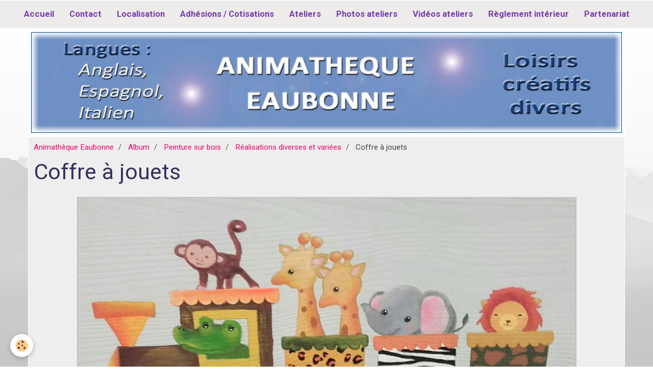

--- FILE ---
content_type: text/html; charset=UTF-8
request_url: https://www.animatheque-eaubonne.fr/album/peinture-sur-bois/realisations-diverses-et-variees/coffre-a-jouets.html
body_size: 16958
content:
    <!DOCTYPE html>
<html lang="fr">
    <head>
        <title>Coffre à jouets</title>
        <meta name="theme-color" content="#EEEBEB">
        <meta name="msapplication-navbutton-color" content="#EEEBEB">
        <meta name="apple-mobile-web-app-capable" content="yes">
        <meta name="apple-mobile-web-app-status-bar-style" content="black-translucent">

        <!-- pretty / smooth -->
<meta http-equiv="Content-Type" content="text/html; charset=utf-8">
<!--[if IE]>
<meta http-equiv="X-UA-Compatible" content="IE=edge">
<![endif]-->
<meta name="viewport" content="width=device-width, initial-scale=1, maximum-scale=1.0, user-scalable=no">
<meta name="msapplication-tap-highlight" content="no">
  <link rel="image_src" href="https://www.animatheque-eaubonne.fr/medias/album/coffre-a-jouets.jpg" />
  <meta property="og:image" content="https://www.animatheque-eaubonne.fr/medias/album/coffre-a-jouets.jpg" />
  <link href="//www.animatheque-eaubonne.fr/fr/themes/designlines/60240a6df7de08eb4d8e3448.css?v=e0b9be90a9bab5ff34c77a4875d222f5" rel="stylesheet">
  <link rel="canonical" href="https://www.animatheque-eaubonne.fr/album/peinture-sur-bois/realisations-diverses-et-variees/coffre-a-jouets.html">
<meta name="generator" content="e-monsite (e-monsite.com)">

<link rel="icon" href="https://www.animatheque-eaubonne.fr/medias/site/favicon/favicon.ico">




<script language="JavaScript1.2">
<!--
function ejs_nodroit() { alert('Interdit de copier les éléments du site - Tous droits réservés.'); return(false); } document.oncontextmenu = ejs_nodroit;
// -->
</script>



                
                                    
                
                
                                                                                                                                                                                                            
            <link href="https://fonts.googleapis.com/css?family=Roboto:300,400,700&display=swap" rel="stylesheet">
        
        <link href="https://maxcdn.bootstrapcdn.com/font-awesome/4.7.0/css/font-awesome.min.css" rel="stylesheet">

        <link href="//www.animatheque-eaubonne.fr/themes/combined.css?v=6_1665404070_1178" rel="stylesheet">

        <!-- EMS FRAMEWORK -->
        <script src="//www.animatheque-eaubonne.fr/medias/static/themes/ems_framework/js/jquery.min.js"></script>
        <!-- HTML5 shim and Respond.js for IE8 support of HTML5 elements and media queries -->
        <!--[if lt IE 9]>
        <script src="//www.animatheque-eaubonne.fr/medias/static/themes/ems_framework/js/html5shiv.min.js"></script>
        <script src="//www.animatheque-eaubonne.fr/medias/static/themes/ems_framework/js/respond.min.js"></script>
        <![endif]-->

        <script src="//www.animatheque-eaubonne.fr/medias/static/themes/ems_framework/js/ems-framework.min.js?v=2080"></script>

        <script src="https://www.animatheque-eaubonne.fr/themes/content.js?v=6_1665404070_1178&lang=fr"></script>

            <script src="//www.animatheque-eaubonne.fr/medias/static/js/rgpd-cookies/jquery.rgpd-cookies.js?v=2080"></script>
    <script>
                                    $(document).ready(function() {
            $.RGPDCookies({
                theme: 'ems_framework',
                site: 'www.animatheque-eaubonne.fr',
                privacy_policy_link: '/about/privacypolicy/',
                cookies: [{"id":null,"favicon_url":"https:\/\/ssl.gstatic.com\/analytics\/20210414-01\/app\/static\/analytics_standard_icon.png","enabled":true,"model":"google_analytics","title":"Google Analytics","short_description":"Permet d'analyser les statistiques de consultation de notre site","long_description":"Indispensable pour piloter notre site internet, il permet de mesurer des indicateurs comme l\u2019affluence, les produits les plus consult\u00e9s, ou encore la r\u00e9partition g\u00e9ographique des visiteurs.","privacy_policy_url":"https:\/\/support.google.com\/analytics\/answer\/6004245?hl=fr","slug":"google-analytics"},{"id":null,"favicon_url":"","enabled":true,"model":"addthis","title":"AddThis","short_description":"Partage social","long_description":"Nous utilisons cet outil afin de vous proposer des liens de partage vers des plateformes tiers comme Twitter, Facebook, etc.","privacy_policy_url":"https:\/\/www.oracle.com\/legal\/privacy\/addthis-privacy-policy.html","slug":"addthis"}],
                modal_title: 'Gestion\u0020des\u0020cookies',
                modal_description: 'd\u00E9pose\u0020des\u0020cookies\u0020pour\u0020am\u00E9liorer\u0020votre\u0020exp\u00E9rience\u0020de\u0020navigation,\nmesurer\u0020l\u0027audience\u0020du\u0020site\u0020internet,\u0020afficher\u0020des\u0020publicit\u00E9s\u0020personnalis\u00E9es,\nr\u00E9aliser\u0020des\u0020campagnes\u0020cibl\u00E9es\u0020et\u0020personnaliser\u0020l\u0027interface\u0020du\u0020site.',
                privacy_policy_label: 'Consulter\u0020la\u0020politique\u0020de\u0020confidentialit\u00E9',
                check_all_label: 'Tout\u0020cocher',
                refuse_button: 'Refuser',
                settings_button: 'Param\u00E9trer',
                accept_button: 'Accepter',
                callback: function() {
                    // website google analytics case (with gtag), consent "on the fly"
                    if ('gtag' in window && typeof window.gtag === 'function') {
                        if (window.jsCookie.get('rgpd-cookie-google-analytics') === undefined
                            || window.jsCookie.get('rgpd-cookie-google-analytics') === '0') {
                            gtag('consent', 'update', {
                                'ad_storage': 'denied',
                                'analytics_storage': 'denied'
                            });
                        } else {
                            gtag('consent', 'update', {
                                'ad_storage': 'granted',
                                'analytics_storage': 'granted'
                            });
                        }
                    }
                }
            });
        });
    </script>
        <script async src="https://www.googletagmanager.com/gtag/js?id=G-4VN4372P6E"></script>
<script>
    window.dataLayer = window.dataLayer || [];
    function gtag(){dataLayer.push(arguments);}
    
    gtag('consent', 'default', {
        'ad_storage': 'denied',
        'analytics_storage': 'denied'
    });
    
    gtag('js', new Date());
    gtag('config', 'G-4VN4372P6E');
</script>

        
    <!-- Global site tag (gtag.js) -->
        <script async src="https://www.googletagmanager.com/gtag/js?id=UA-37977406-1"></script>
        <script>
        window.dataLayer = window.dataLayer || [];
        function gtag(){dataLayer.push(arguments);}

gtag('consent', 'default', {
            'ad_storage': 'denied',
            'analytics_storage': 'denied'
        });
        gtag('set', 'allow_ad_personalization_signals', false);
                gtag('js', new Date());
        gtag('config', 'UA-37977406-1');
        gtag('config', 'G-00SLJ9F38J');
    </script>

        <style>
        #overlay{position:fixed;top:0;left:0;width:100vw;height:100vh;z-index:1001}
                </style>
        <script type="application/ld+json">
    {
        "@context" : "https://schema.org/",
        "@type" : "WebSite",
        "name" : "Animathèque Eaubonne",
        "url" : "https://www.animatheque-eaubonne.fr/"
    }
</script>
            </head>
    <body id="album_run_peinture-sur-bois_realisations-diverses-et-variees_coffre-a-jouets" class="default">
        
                        <!-- HEADER -->
        <header id="header" class="navbar" data-fixed="true" data-margin-top="false" data-margin-bottom="false">
            <div id="header-main" data-padding="true">
                
                                <nav id="menu" class="collapse">
                                                                        <ul class="nav navbar-nav">
                    <li>
                <a href="https://www.animatheque-eaubonne.fr/">
                                        Accueil
                </a>
                            </li>
                    <li>
                <a href="https://www.animatheque-eaubonne.fr/pages/contact/page.html">
                                        Contact
                </a>
                            </li>
                    <li>
                <a href="https://www.animatheque-eaubonne.fr/pages/localisation/page-3.html">
                                        Localisation
                </a>
                            </li>
                    <li>
                <a href="https://www.animatheque-eaubonne.fr/pages/adhesions-cotisation/page-2.html">
                                        Adhésions / Cotisations
                </a>
                            </li>
                    <li>
                <a href="https://www.animatheque-eaubonne.fr/pages/ateliers/">
                                        Ateliers
                </a>
                            </li>
                    <li>
                <a href="https://www.animatheque-eaubonne.fr/album/"onclick="window.open(this.href);return false;">
                                        Photos ateliers
                </a>
                            </li>
                    <li>
                <a href="https://www.animatheque-eaubonne.fr/pages/videos-des-ateliers/">
                                        Vidéos ateliers
                </a>
                            </li>
                    <li>
                <a href="https://www.animatheque-eaubonne.fr/pages/reglement-interieur/page-4.html">
                                        Règlement intérieur
                </a>
                            </li>
                    <li>
                <a href="https://www.animatheque-eaubonne.fr/pages/partenariat/">
                                        Partenariat
                </a>
                            </li>
            </ul>

                                                            </nav>
                
                            </div>
            <div id="header-buttons" data-retract="false">
                                <button class="btn btn-link navbar-toggle header-btn" data-toggle="collapse" data-target="#menu" data-orientation="horizontal">
                    <i class="fa fa-bars fa-lg"></i>
                </button>
                
                
                
                
                            </div>
                                                    
                    </header>
        <!-- //HEADER -->

                <!-- COVER -->
        <figure id="cover" data-content="img" class="container" data-margin-top="false" data-margin-bottom="false">
                                        <div class="cover-img">
                <img src="https://www.animatheque-eaubonne.fr/medias/images/08-16-4-avec-halo-et-cadre.jpg" alt="Animathèque Eaubonne">
            </div>
                    </figure>
        <!-- //COVER -->
        
        <!-- WRAPPER -->
        <div id="wrapper" class="container">
            
            <!-- CONTENT -->
            <div id="content">
                <!-- MAIN -->
                <section id="main">

                                            <!-- BREADCRUMBS -->
                           <ol class="breadcrumb">
                  <li>
            <a href="https://www.animatheque-eaubonne.fr/">Animathèque Eaubonne</a>
        </li>
                        <li>
            <a href="https://www.animatheque-eaubonne.fr/album/">Album</a>
        </li>
                        <li>
            <a href="https://www.animatheque-eaubonne.fr/album/peinture-sur-bois/">Peinture sur bois</a>
        </li>
                        <li>
            <a href="https://www.animatheque-eaubonne.fr/album/peinture-sur-bois/realisations-diverses-et-variees/">Réalisations diverses et variées</a>
        </li>
                        <li class="active">
            Coffre à jouets
         </li>
            </ol>
                        <!-- //BREADCRUMBS -->
                    
                    
                    
                                        
                                        
                                        <div class="view view-album" id="view-item" data-category="realisations-diverses-et-variees" data-id-album="57177c991fb66d091e55451c">
    <h1 class="view-title">Coffre à jouets</h1>
    <div id="site-module" class="site-module" data-itemid="4f339570af3e5279b4b85239" data-siteid="4f32bcbc71ea5279399206a1"></div>

    

    <p class="text-center">
        <img src="https://www.animatheque-eaubonne.fr/medias/album/coffre-a-jouets.jpg" alt="Coffre à jouets">
    </p>

    <ul class="category-navigation">
        <li>
                            <a href="https://www.animatheque-eaubonne.fr/album/peinture-sur-bois/realisations-diverses-et-variees/boite-cocottes.html" class="btn btn-default">
                    <i class="fa fa-angle-left fa-lg"></i>
                    <img src="https://www.animatheque-eaubonne.fr/medias/album/boite-cocottes.jpg?fx=c_80_80" width="80" alt="">
                </a>
                    </li>

        <li>
            <a href="https://www.animatheque-eaubonne.fr/album/peinture-sur-bois/realisations-diverses-et-variees/" class="btn btn-small btn-default">Retour</a>
        </li>

        <li>
                            <a href="https://www.animatheque-eaubonne.fr/album/peinture-sur-bois/realisations-diverses-et-variees/coffret-singes.html" class="btn btn-default">
                    <img src="https://www.animatheque-eaubonne.fr/medias/album/coffret-singes.jpg?fx=c_80_80" width="80" alt="">
                    <i class="fa fa-angle-right fa-lg"></i>
                </a>
                    </li>
    </ul>

    

</div>

                </section>
                <!-- //MAIN -->

                            </div>
            <!-- //CONTENT -->
        </div>
        <!-- //WRAPPER -->

                <!-- FOOTER -->
        <footer id="footer" class="container">
                            <div id="footer-wrapper">
                                        <!-- CUSTOMIZE AREA -->
                    <div id="bottom-site">
                                                    <div id="rows-60240a6df7de08eb4d8e3448" class="rows" data-total-pages="1" data-current-page="1">
                                                            
                
                        
                        
                                
                                <div class="row-container rd-1 page_1">
            	<div class="row-content">
        			                        			    <div class="row" data-role="line">

                    
                                                
                                                                        
                                                
                                                
						                                                                                    
                                        				<div data-role="cell" class="column" style="width:100%">
            					<div id="cell-5e85fbdeea5c23c06bc47f93" class="column-content">            							<p style="text-align: center;"><strong><span style="color:#000000;">&nbsp;</span><a href="http://www.animatheque-eaubonne.fr/pages/mentions-legales/page.html"><span style="color:#000000;">Mentions l&eacute;gales</span></a></strong></p>

            						            					</div>
            				</div>
																		        			</div>
                            		</div>
                        	</div>
						</div>

                                            </div>
                    
                                    </div>

                                                                                                    
                                    
                                    </footer>
        <!-- //FOOTER -->
        
        
                <div id="overlay" class="hide"></div>
        
        <script src="//www.animatheque-eaubonne.fr/medias/static/themes/ems_framework/js/jquery.mobile.custom.min.js"></script>
        <script src="//www.animatheque-eaubonne.fr/medias/static/themes/ems_framework/js/jquery.zoom.min.js"></script>
        <script src="//www.animatheque-eaubonne.fr/medias/static/themes/ems_framework/js/imagelightbox.min.js"></script>
        <script src="https://www.animatheque-eaubonne.fr/themes/custom.js?v=6_1665404070_1178"></script>
        
            

 
    
						 	 





                <!-- SOCIAL LINKS -->
                                                    
                                        
                    <!-- //SOCIAL LINKS -->
            </body>
</html>
